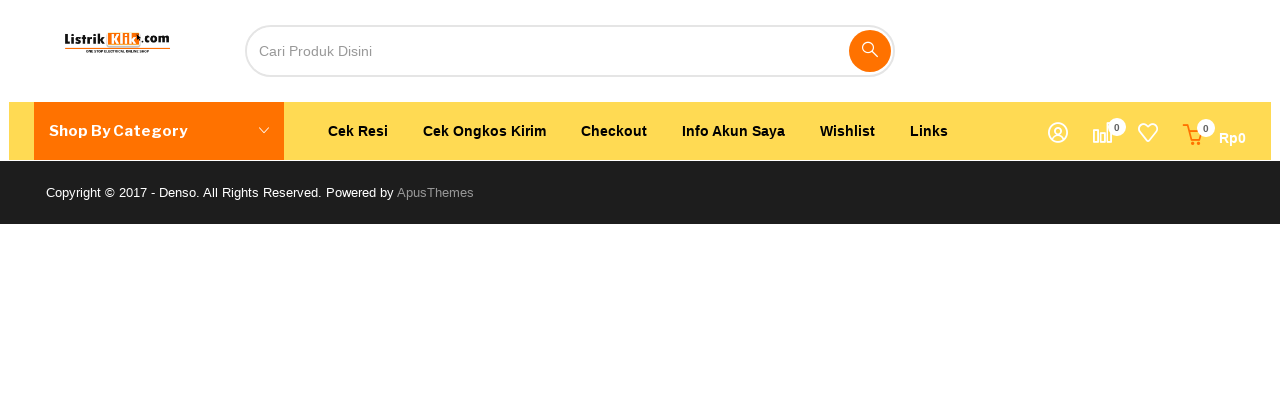

--- FILE ---
content_type: text/html; charset=UTF-8
request_url: https://listrikklik.com/cart-3/
body_size: 23871
content:
<!DOCTYPE html>
<html lang="id" class="no-js">
<head>
	<meta charset="UTF-8">
	<meta name="viewport" content="width=device-width">
	<link rel="profile" href="http://gmpg.org/xfn/11">
	<link rel="pingback" href="https://listrikklik.com/xmlrpc.php">

	
					<script>document.documentElement.className = document.documentElement.className + ' yes-js js_active js'</script>
				<meta name='robots' content='index, follow, max-image-preview:large, max-snippet:-1, max-video-preview:-1' />

	<!-- This site is optimized with the Yoast SEO plugin v22.2 - https://yoast.com/wordpress/plugins/seo/ -->
	<title>Cart - Listrik Klik</title>
	<link rel="canonical" href="https://listrikklik.com/cart-3/" />
	<meta property="og:locale" content="id_ID" />
	<meta property="og:type" content="article" />
	<meta property="og:title" content="Cart - Listrik Klik" />
	<meta property="og:url" content="https://listrikklik.com/cart-3/" />
	<meta property="og:site_name" content="Listrik Klik" />
	<meta name="twitter:card" content="summary_large_image" />
	<script type="application/ld+json" class="yoast-schema-graph">{"@context":"https://schema.org","@graph":[{"@type":"WebPage","@id":"https://listrikklik.com/cart-3/","url":"https://listrikklik.com/cart-3/","name":"Cart - Listrik Klik","isPartOf":{"@id":"https://listrikklik.com/#website"},"datePublished":"2018-09-23T13:01:06+00:00","dateModified":"2018-09-23T13:01:06+00:00","breadcrumb":{"@id":"https://listrikklik.com/cart-3/#breadcrumb"},"inLanguage":"id","potentialAction":[{"@type":"ReadAction","target":["https://listrikklik.com/cart-3/"]}]},{"@type":"BreadcrumbList","@id":"https://listrikklik.com/cart-3/#breadcrumb","itemListElement":[{"@type":"ListItem","position":1,"name":"Beranda","item":"https://listrikklik.com/"},{"@type":"ListItem","position":2,"name":"Cart"}]},{"@type":"WebSite","@id":"https://listrikklik.com/#website","url":"https://listrikklik.com/","name":"Listrik Klik","description":"One Stop Electrical Online Shop","potentialAction":[{"@type":"SearchAction","target":{"@type":"EntryPoint","urlTemplate":"https://listrikklik.com/?s={search_term_string}"},"query-input":"required name=search_term_string"}],"inLanguage":"id"}]}</script>
	<!-- / Yoast SEO plugin. -->


<link rel='dns-prefetch' href='//fonts.googleapis.com' />
<link rel="alternate" type="application/rss+xml" title="Listrik Klik &raquo; Feed" href="https://listrikklik.com/feed/" />
<link rel="alternate" type="application/rss+xml" title="Listrik Klik &raquo; Umpan Komentar" href="https://listrikklik.com/comments/feed/" />
<script type="text/javascript">
/* <![CDATA[ */
window._wpemojiSettings = {"baseUrl":"https:\/\/s.w.org\/images\/core\/emoji\/14.0.0\/72x72\/","ext":".png","svgUrl":"https:\/\/s.w.org\/images\/core\/emoji\/14.0.0\/svg\/","svgExt":".svg","source":{"concatemoji":"https:\/\/listrikklik.com\/wp-includes\/js\/wp-emoji-release.min.js?ver=6.4.7"}};
/*! This file is auto-generated */
!function(i,n){var o,s,e;function c(e){try{var t={supportTests:e,timestamp:(new Date).valueOf()};sessionStorage.setItem(o,JSON.stringify(t))}catch(e){}}function p(e,t,n){e.clearRect(0,0,e.canvas.width,e.canvas.height),e.fillText(t,0,0);var t=new Uint32Array(e.getImageData(0,0,e.canvas.width,e.canvas.height).data),r=(e.clearRect(0,0,e.canvas.width,e.canvas.height),e.fillText(n,0,0),new Uint32Array(e.getImageData(0,0,e.canvas.width,e.canvas.height).data));return t.every(function(e,t){return e===r[t]})}function u(e,t,n){switch(t){case"flag":return n(e,"\ud83c\udff3\ufe0f\u200d\u26a7\ufe0f","\ud83c\udff3\ufe0f\u200b\u26a7\ufe0f")?!1:!n(e,"\ud83c\uddfa\ud83c\uddf3","\ud83c\uddfa\u200b\ud83c\uddf3")&&!n(e,"\ud83c\udff4\udb40\udc67\udb40\udc62\udb40\udc65\udb40\udc6e\udb40\udc67\udb40\udc7f","\ud83c\udff4\u200b\udb40\udc67\u200b\udb40\udc62\u200b\udb40\udc65\u200b\udb40\udc6e\u200b\udb40\udc67\u200b\udb40\udc7f");case"emoji":return!n(e,"\ud83e\udef1\ud83c\udffb\u200d\ud83e\udef2\ud83c\udfff","\ud83e\udef1\ud83c\udffb\u200b\ud83e\udef2\ud83c\udfff")}return!1}function f(e,t,n){var r="undefined"!=typeof WorkerGlobalScope&&self instanceof WorkerGlobalScope?new OffscreenCanvas(300,150):i.createElement("canvas"),a=r.getContext("2d",{willReadFrequently:!0}),o=(a.textBaseline="top",a.font="600 32px Arial",{});return e.forEach(function(e){o[e]=t(a,e,n)}),o}function t(e){var t=i.createElement("script");t.src=e,t.defer=!0,i.head.appendChild(t)}"undefined"!=typeof Promise&&(o="wpEmojiSettingsSupports",s=["flag","emoji"],n.supports={everything:!0,everythingExceptFlag:!0},e=new Promise(function(e){i.addEventListener("DOMContentLoaded",e,{once:!0})}),new Promise(function(t){var n=function(){try{var e=JSON.parse(sessionStorage.getItem(o));if("object"==typeof e&&"number"==typeof e.timestamp&&(new Date).valueOf()<e.timestamp+604800&&"object"==typeof e.supportTests)return e.supportTests}catch(e){}return null}();if(!n){if("undefined"!=typeof Worker&&"undefined"!=typeof OffscreenCanvas&&"undefined"!=typeof URL&&URL.createObjectURL&&"undefined"!=typeof Blob)try{var e="postMessage("+f.toString()+"("+[JSON.stringify(s),u.toString(),p.toString()].join(",")+"));",r=new Blob([e],{type:"text/javascript"}),a=new Worker(URL.createObjectURL(r),{name:"wpTestEmojiSupports"});return void(a.onmessage=function(e){c(n=e.data),a.terminate(),t(n)})}catch(e){}c(n=f(s,u,p))}t(n)}).then(function(e){for(var t in e)n.supports[t]=e[t],n.supports.everything=n.supports.everything&&n.supports[t],"flag"!==t&&(n.supports.everythingExceptFlag=n.supports.everythingExceptFlag&&n.supports[t]);n.supports.everythingExceptFlag=n.supports.everythingExceptFlag&&!n.supports.flag,n.DOMReady=!1,n.readyCallback=function(){n.DOMReady=!0}}).then(function(){return e}).then(function(){var e;n.supports.everything||(n.readyCallback(),(e=n.source||{}).concatemoji?t(e.concatemoji):e.wpemoji&&e.twemoji&&(t(e.twemoji),t(e.wpemoji)))}))}((window,document),window._wpemojiSettings);
/* ]]> */
</script>
<style id='wp-emoji-styles-inline-css' type='text/css'>

	img.wp-smiley, img.emoji {
		display: inline !important;
		border: none !important;
		box-shadow: none !important;
		height: 1em !important;
		width: 1em !important;
		margin: 0 0.07em !important;
		vertical-align: -0.1em !important;
		background: none !important;
		padding: 0 !important;
	}
</style>
<link rel='stylesheet' id='wp-block-library-css' href='https://listrikklik.com/wp-includes/css/dist/block-library/style.min.css?ver=6.4.7' type='text/css' media='all' />
<style id='wp-block-library-theme-inline-css' type='text/css'>
.wp-block-audio figcaption{color:#555;font-size:13px;text-align:center}.is-dark-theme .wp-block-audio figcaption{color:hsla(0,0%,100%,.65)}.wp-block-audio{margin:0 0 1em}.wp-block-code{border:1px solid #ccc;border-radius:4px;font-family:Menlo,Consolas,monaco,monospace;padding:.8em 1em}.wp-block-embed figcaption{color:#555;font-size:13px;text-align:center}.is-dark-theme .wp-block-embed figcaption{color:hsla(0,0%,100%,.65)}.wp-block-embed{margin:0 0 1em}.blocks-gallery-caption{color:#555;font-size:13px;text-align:center}.is-dark-theme .blocks-gallery-caption{color:hsla(0,0%,100%,.65)}.wp-block-image figcaption{color:#555;font-size:13px;text-align:center}.is-dark-theme .wp-block-image figcaption{color:hsla(0,0%,100%,.65)}.wp-block-image{margin:0 0 1em}.wp-block-pullquote{border-bottom:4px solid;border-top:4px solid;color:currentColor;margin-bottom:1.75em}.wp-block-pullquote cite,.wp-block-pullquote footer,.wp-block-pullquote__citation{color:currentColor;font-size:.8125em;font-style:normal;text-transform:uppercase}.wp-block-quote{border-left:.25em solid;margin:0 0 1.75em;padding-left:1em}.wp-block-quote cite,.wp-block-quote footer{color:currentColor;font-size:.8125em;font-style:normal;position:relative}.wp-block-quote.has-text-align-right{border-left:none;border-right:.25em solid;padding-left:0;padding-right:1em}.wp-block-quote.has-text-align-center{border:none;padding-left:0}.wp-block-quote.is-large,.wp-block-quote.is-style-large,.wp-block-quote.is-style-plain{border:none}.wp-block-search .wp-block-search__label{font-weight:700}.wp-block-search__button{border:1px solid #ccc;padding:.375em .625em}:where(.wp-block-group.has-background){padding:1.25em 2.375em}.wp-block-separator.has-css-opacity{opacity:.4}.wp-block-separator{border:none;border-bottom:2px solid;margin-left:auto;margin-right:auto}.wp-block-separator.has-alpha-channel-opacity{opacity:1}.wp-block-separator:not(.is-style-wide):not(.is-style-dots){width:100px}.wp-block-separator.has-background:not(.is-style-dots){border-bottom:none;height:1px}.wp-block-separator.has-background:not(.is-style-wide):not(.is-style-dots){height:2px}.wp-block-table{margin:0 0 1em}.wp-block-table td,.wp-block-table th{word-break:normal}.wp-block-table figcaption{color:#555;font-size:13px;text-align:center}.is-dark-theme .wp-block-table figcaption{color:hsla(0,0%,100%,.65)}.wp-block-video figcaption{color:#555;font-size:13px;text-align:center}.is-dark-theme .wp-block-video figcaption{color:hsla(0,0%,100%,.65)}.wp-block-video{margin:0 0 1em}.wp-block-template-part.has-background{margin-bottom:0;margin-top:0;padding:1.25em 2.375em}
</style>
<link rel='stylesheet' id='jquery-selectBox-css' href='https://listrikklik.com/wp-content/plugins/yith-woocommerce-wishlist/assets/css/jquery.selectBox.css?ver=1.2.0' type='text/css' media='all' />
<link rel='stylesheet' id='yith-wcwl-font-awesome-css' href='https://listrikklik.com/wp-content/plugins/yith-woocommerce-wishlist/assets/css/font-awesome.css?ver=4.7.0' type='text/css' media='all' />
<link rel='stylesheet' id='woocommerce_prettyPhoto_css-css' href='//listrikklik.com/wp-content/plugins/woocommerce/assets/css/prettyPhoto.css?ver=3.1.6' type='text/css' media='all' />
<link rel='stylesheet' id='yith-wcwl-main-css' href='https://listrikklik.com/wp-content/plugins/yith-woocommerce-wishlist/assets/css/style.css?ver=3.31.0' type='text/css' media='all' />
<style id='yith-wcwl-main-inline-css' type='text/css'>
.yith-wcwl-share li a{color: #FFFFFF;}.yith-wcwl-share li a:hover{color: #FFFFFF;}.yith-wcwl-share a.facebook{background: #39599E; background-color: #39599E;}.yith-wcwl-share a.facebook:hover{background: #39599E; background-color: #39599E;}.yith-wcwl-share a.twitter{background: #45AFE2; background-color: #45AFE2;}.yith-wcwl-share a.twitter:hover{background: #39599E; background-color: #39599E;}.yith-wcwl-share a.pinterest{background: #AB2E31; background-color: #AB2E31;}.yith-wcwl-share a.pinterest:hover{background: #39599E; background-color: #39599E;}.yith-wcwl-share a.email{background: #FBB102; background-color: #FBB102;}.yith-wcwl-share a.email:hover{background: #39599E; background-color: #39599E;}.yith-wcwl-share a.whatsapp{background: #00A901; background-color: #00A901;}.yith-wcwl-share a.whatsapp:hover{background: #39599E; background-color: #39599E;}
</style>
<style id='classic-theme-styles-inline-css' type='text/css'>
/*! This file is auto-generated */
.wp-block-button__link{color:#fff;background-color:#32373c;border-radius:9999px;box-shadow:none;text-decoration:none;padding:calc(.667em + 2px) calc(1.333em + 2px);font-size:1.125em}.wp-block-file__button{background:#32373c;color:#fff;text-decoration:none}
</style>
<style id='global-styles-inline-css' type='text/css'>
body{--wp--preset--color--black: #000000;--wp--preset--color--cyan-bluish-gray: #abb8c3;--wp--preset--color--white: #ffffff;--wp--preset--color--pale-pink: #f78da7;--wp--preset--color--vivid-red: #cf2e2e;--wp--preset--color--luminous-vivid-orange: #ff6900;--wp--preset--color--luminous-vivid-amber: #fcb900;--wp--preset--color--light-green-cyan: #7bdcb5;--wp--preset--color--vivid-green-cyan: #00d084;--wp--preset--color--pale-cyan-blue: #8ed1fc;--wp--preset--color--vivid-cyan-blue: #0693e3;--wp--preset--color--vivid-purple: #9b51e0;--wp--preset--gradient--vivid-cyan-blue-to-vivid-purple: linear-gradient(135deg,rgba(6,147,227,1) 0%,rgb(155,81,224) 100%);--wp--preset--gradient--light-green-cyan-to-vivid-green-cyan: linear-gradient(135deg,rgb(122,220,180) 0%,rgb(0,208,130) 100%);--wp--preset--gradient--luminous-vivid-amber-to-luminous-vivid-orange: linear-gradient(135deg,rgba(252,185,0,1) 0%,rgba(255,105,0,1) 100%);--wp--preset--gradient--luminous-vivid-orange-to-vivid-red: linear-gradient(135deg,rgba(255,105,0,1) 0%,rgb(207,46,46) 100%);--wp--preset--gradient--very-light-gray-to-cyan-bluish-gray: linear-gradient(135deg,rgb(238,238,238) 0%,rgb(169,184,195) 100%);--wp--preset--gradient--cool-to-warm-spectrum: linear-gradient(135deg,rgb(74,234,220) 0%,rgb(151,120,209) 20%,rgb(207,42,186) 40%,rgb(238,44,130) 60%,rgb(251,105,98) 80%,rgb(254,248,76) 100%);--wp--preset--gradient--blush-light-purple: linear-gradient(135deg,rgb(255,206,236) 0%,rgb(152,150,240) 100%);--wp--preset--gradient--blush-bordeaux: linear-gradient(135deg,rgb(254,205,165) 0%,rgb(254,45,45) 50%,rgb(107,0,62) 100%);--wp--preset--gradient--luminous-dusk: linear-gradient(135deg,rgb(255,203,112) 0%,rgb(199,81,192) 50%,rgb(65,88,208) 100%);--wp--preset--gradient--pale-ocean: linear-gradient(135deg,rgb(255,245,203) 0%,rgb(182,227,212) 50%,rgb(51,167,181) 100%);--wp--preset--gradient--electric-grass: linear-gradient(135deg,rgb(202,248,128) 0%,rgb(113,206,126) 100%);--wp--preset--gradient--midnight: linear-gradient(135deg,rgb(2,3,129) 0%,rgb(40,116,252) 100%);--wp--preset--font-size--small: 13px;--wp--preset--font-size--medium: 20px;--wp--preset--font-size--large: 36px;--wp--preset--font-size--x-large: 42px;--wp--preset--spacing--20: 0.44rem;--wp--preset--spacing--30: 0.67rem;--wp--preset--spacing--40: 1rem;--wp--preset--spacing--50: 1.5rem;--wp--preset--spacing--60: 2.25rem;--wp--preset--spacing--70: 3.38rem;--wp--preset--spacing--80: 5.06rem;--wp--preset--shadow--natural: 6px 6px 9px rgba(0, 0, 0, 0.2);--wp--preset--shadow--deep: 12px 12px 50px rgba(0, 0, 0, 0.4);--wp--preset--shadow--sharp: 6px 6px 0px rgba(0, 0, 0, 0.2);--wp--preset--shadow--outlined: 6px 6px 0px -3px rgba(255, 255, 255, 1), 6px 6px rgba(0, 0, 0, 1);--wp--preset--shadow--crisp: 6px 6px 0px rgba(0, 0, 0, 1);}:where(.is-layout-flex){gap: 0.5em;}:where(.is-layout-grid){gap: 0.5em;}body .is-layout-flow > .alignleft{float: left;margin-inline-start: 0;margin-inline-end: 2em;}body .is-layout-flow > .alignright{float: right;margin-inline-start: 2em;margin-inline-end: 0;}body .is-layout-flow > .aligncenter{margin-left: auto !important;margin-right: auto !important;}body .is-layout-constrained > .alignleft{float: left;margin-inline-start: 0;margin-inline-end: 2em;}body .is-layout-constrained > .alignright{float: right;margin-inline-start: 2em;margin-inline-end: 0;}body .is-layout-constrained > .aligncenter{margin-left: auto !important;margin-right: auto !important;}body .is-layout-constrained > :where(:not(.alignleft):not(.alignright):not(.alignfull)){max-width: var(--wp--style--global--content-size);margin-left: auto !important;margin-right: auto !important;}body .is-layout-constrained > .alignwide{max-width: var(--wp--style--global--wide-size);}body .is-layout-flex{display: flex;}body .is-layout-flex{flex-wrap: wrap;align-items: center;}body .is-layout-flex > *{margin: 0;}body .is-layout-grid{display: grid;}body .is-layout-grid > *{margin: 0;}:where(.wp-block-columns.is-layout-flex){gap: 2em;}:where(.wp-block-columns.is-layout-grid){gap: 2em;}:where(.wp-block-post-template.is-layout-flex){gap: 1.25em;}:where(.wp-block-post-template.is-layout-grid){gap: 1.25em;}.has-black-color{color: var(--wp--preset--color--black) !important;}.has-cyan-bluish-gray-color{color: var(--wp--preset--color--cyan-bluish-gray) !important;}.has-white-color{color: var(--wp--preset--color--white) !important;}.has-pale-pink-color{color: var(--wp--preset--color--pale-pink) !important;}.has-vivid-red-color{color: var(--wp--preset--color--vivid-red) !important;}.has-luminous-vivid-orange-color{color: var(--wp--preset--color--luminous-vivid-orange) !important;}.has-luminous-vivid-amber-color{color: var(--wp--preset--color--luminous-vivid-amber) !important;}.has-light-green-cyan-color{color: var(--wp--preset--color--light-green-cyan) !important;}.has-vivid-green-cyan-color{color: var(--wp--preset--color--vivid-green-cyan) !important;}.has-pale-cyan-blue-color{color: var(--wp--preset--color--pale-cyan-blue) !important;}.has-vivid-cyan-blue-color{color: var(--wp--preset--color--vivid-cyan-blue) !important;}.has-vivid-purple-color{color: var(--wp--preset--color--vivid-purple) !important;}.has-black-background-color{background-color: var(--wp--preset--color--black) !important;}.has-cyan-bluish-gray-background-color{background-color: var(--wp--preset--color--cyan-bluish-gray) !important;}.has-white-background-color{background-color: var(--wp--preset--color--white) !important;}.has-pale-pink-background-color{background-color: var(--wp--preset--color--pale-pink) !important;}.has-vivid-red-background-color{background-color: var(--wp--preset--color--vivid-red) !important;}.has-luminous-vivid-orange-background-color{background-color: var(--wp--preset--color--luminous-vivid-orange) !important;}.has-luminous-vivid-amber-background-color{background-color: var(--wp--preset--color--luminous-vivid-amber) !important;}.has-light-green-cyan-background-color{background-color: var(--wp--preset--color--light-green-cyan) !important;}.has-vivid-green-cyan-background-color{background-color: var(--wp--preset--color--vivid-green-cyan) !important;}.has-pale-cyan-blue-background-color{background-color: var(--wp--preset--color--pale-cyan-blue) !important;}.has-vivid-cyan-blue-background-color{background-color: var(--wp--preset--color--vivid-cyan-blue) !important;}.has-vivid-purple-background-color{background-color: var(--wp--preset--color--vivid-purple) !important;}.has-black-border-color{border-color: var(--wp--preset--color--black) !important;}.has-cyan-bluish-gray-border-color{border-color: var(--wp--preset--color--cyan-bluish-gray) !important;}.has-white-border-color{border-color: var(--wp--preset--color--white) !important;}.has-pale-pink-border-color{border-color: var(--wp--preset--color--pale-pink) !important;}.has-vivid-red-border-color{border-color: var(--wp--preset--color--vivid-red) !important;}.has-luminous-vivid-orange-border-color{border-color: var(--wp--preset--color--luminous-vivid-orange) !important;}.has-luminous-vivid-amber-border-color{border-color: var(--wp--preset--color--luminous-vivid-amber) !important;}.has-light-green-cyan-border-color{border-color: var(--wp--preset--color--light-green-cyan) !important;}.has-vivid-green-cyan-border-color{border-color: var(--wp--preset--color--vivid-green-cyan) !important;}.has-pale-cyan-blue-border-color{border-color: var(--wp--preset--color--pale-cyan-blue) !important;}.has-vivid-cyan-blue-border-color{border-color: var(--wp--preset--color--vivid-cyan-blue) !important;}.has-vivid-purple-border-color{border-color: var(--wp--preset--color--vivid-purple) !important;}.has-vivid-cyan-blue-to-vivid-purple-gradient-background{background: var(--wp--preset--gradient--vivid-cyan-blue-to-vivid-purple) !important;}.has-light-green-cyan-to-vivid-green-cyan-gradient-background{background: var(--wp--preset--gradient--light-green-cyan-to-vivid-green-cyan) !important;}.has-luminous-vivid-amber-to-luminous-vivid-orange-gradient-background{background: var(--wp--preset--gradient--luminous-vivid-amber-to-luminous-vivid-orange) !important;}.has-luminous-vivid-orange-to-vivid-red-gradient-background{background: var(--wp--preset--gradient--luminous-vivid-orange-to-vivid-red) !important;}.has-very-light-gray-to-cyan-bluish-gray-gradient-background{background: var(--wp--preset--gradient--very-light-gray-to-cyan-bluish-gray) !important;}.has-cool-to-warm-spectrum-gradient-background{background: var(--wp--preset--gradient--cool-to-warm-spectrum) !important;}.has-blush-light-purple-gradient-background{background: var(--wp--preset--gradient--blush-light-purple) !important;}.has-blush-bordeaux-gradient-background{background: var(--wp--preset--gradient--blush-bordeaux) !important;}.has-luminous-dusk-gradient-background{background: var(--wp--preset--gradient--luminous-dusk) !important;}.has-pale-ocean-gradient-background{background: var(--wp--preset--gradient--pale-ocean) !important;}.has-electric-grass-gradient-background{background: var(--wp--preset--gradient--electric-grass) !important;}.has-midnight-gradient-background{background: var(--wp--preset--gradient--midnight) !important;}.has-small-font-size{font-size: var(--wp--preset--font-size--small) !important;}.has-medium-font-size{font-size: var(--wp--preset--font-size--medium) !important;}.has-large-font-size{font-size: var(--wp--preset--font-size--large) !important;}.has-x-large-font-size{font-size: var(--wp--preset--font-size--x-large) !important;}
.wp-block-navigation a:where(:not(.wp-element-button)){color: inherit;}
:where(.wp-block-post-template.is-layout-flex){gap: 1.25em;}:where(.wp-block-post-template.is-layout-grid){gap: 1.25em;}
:where(.wp-block-columns.is-layout-flex){gap: 2em;}:where(.wp-block-columns.is-layout-grid){gap: 2em;}
.wp-block-pullquote{font-size: 1.5em;line-height: 1.6;}
</style>
<link rel='stylesheet' id='contact-form-7-css' href='https://listrikklik.com/wp-content/plugins/contact-form-7/includes/css/styles.css?ver=5.9.2' type='text/css' media='all' />
<link rel='stylesheet' id='user-registration-general-css' href='https://listrikklik.com/wp-content/plugins/user-registration-disabled/assets/css/user-registration.css?ver=4.1.5' type='text/css' media='all' />
<link rel='stylesheet' id='woocommerce-layout-css' href='https://listrikklik.com/wp-content/plugins/woocommerce/assets/css/woocommerce-layout.css?ver=8.6.3' type='text/css' media='all' />
<link rel='stylesheet' id='woocommerce-smallscreen-css' href='https://listrikklik.com/wp-content/plugins/woocommerce/assets/css/woocommerce-smallscreen.css?ver=8.6.3' type='text/css' media='only screen and (max-width: 768px)' />
<link rel='stylesheet' id='woocommerce-general-css' href='https://listrikklik.com/wp-content/plugins/woocommerce/assets/css/woocommerce.css?ver=8.6.3' type='text/css' media='all' />
<style id='woocommerce-inline-inline-css' type='text/css'>
.woocommerce form .form-row .required { visibility: visible; }
</style>
<link rel='stylesheet' id='jquery-colorbox-css' href='https://listrikklik.com/wp-content/plugins/yith-woocommerce-compare/assets/css/colorbox.css?ver=1.4.21' type='text/css' media='all' />
<link rel='stylesheet' id='denso-theme-fonts-css' href='https://fonts.googleapis.com/css?family=Libre+Franklin:200:400,700&#038;subset=latin%2Clatin-ext' type='text/css' media='all' />
<link rel='stylesheet' id='denso-woocommerce-css' href='https://listrikklik.com/wp-content/themes/denso/css/woocommerce.css?ver=2.23' type='text/css' media='all' />
<link rel='stylesheet' id='bootstrap-css' href='https://listrikklik.com/wp-content/themes/denso/css/bootstrap.css?ver=3.2.0' type='text/css' media='all' />
<link rel='stylesheet' id='denso-template-css' href='https://listrikklik.com/wp-content/themes/denso/css/template.css?ver=3.2' type='text/css' media='all' />
<link rel='stylesheet' id='denso-style-css' href='https://listrikklik.com/wp-content/themes/denso/style.css?ver=3.2' type='text/css' media='all' />
<link rel='stylesheet' id='font-monia-css' href='https://listrikklik.com/wp-content/themes/denso/css/font-monia.css?ver=1.8.0' type='text/css' media='all' />
<link rel='stylesheet' id='animate-css' href='https://listrikklik.com/wp-content/themes/denso/css/animate.css?ver=3.5.0' type='text/css' media='all' />
<link rel='stylesheet' id='perfect-scrollbar-css' href='https://listrikklik.com/wp-content/themes/denso/css/perfect-scrollbar.css?ver=2.3.2' type='text/css' media='all' />
<link rel='stylesheet' id='slick-css' href='https://listrikklik.com/wp-content/themes/denso/css/slick.css?ver=1.6.0' type='text/css' media='all' />
<link rel='stylesheet' id='magnific-popup-css' href='https://listrikklik.com/wp-content/themes/denso/js/magnific/magnific-popup.css?ver=1.1.0' type='text/css' media='all' />
<link rel='stylesheet' id='montserrat-css' href='//fonts.googleapis.com/css?family=Montserrat%3A100%2C100italic%2C200%2C200italic%2C300%2C300italic%2Cregular%2Citalic%2C500%2C500italic%2C600%2C600italic%2C700%2C700italic%2C800%2C800italic%2C900%2C900italic&#038;subset=cyrillic%2Ccyrillic-ext%2Clatin%2Clatin-ext%2Cvietnamese&#038;ver=2.9.6' type='text/css' media='all' />
<link rel='stylesheet' id='kc-general-css' href='https://listrikklik.com/wp-content/plugins/kingcomposer/assets/frontend/css/kingcomposer.min.css?ver=2.9.6' type='text/css' media='all' />
<link rel='stylesheet' id='kc-animate-css' href='https://listrikklik.com/wp-content/plugins/kingcomposer/assets/css/animate.css?ver=2.9.6' type='text/css' media='all' />
<link rel='stylesheet' id='kc-icon-1-css' href='https://listrikklik.com/wp-content/themes/denso/css/font-monia.css?ver=2.9.6' type='text/css' media='all' />
<link rel='stylesheet' id='kc-icon-2-css' href='https://listrikklik.com/wp-content/plugins/kingcomposer/assets/css/icons.css?ver=2.9.6' type='text/css' media='all' />
<link rel='stylesheet' id='font-awesome-css' href='https://listrikklik.com/wp-content/plugins/elementor/assets/lib/font-awesome/css/font-awesome.min.css?ver=4.7.0' type='text/css' media='all' />
<style id='font-awesome-inline-css' type='text/css'>
[data-font="FontAwesome"]:before {font-family: 'FontAwesome' !important;content: attr(data-icon) !important;speak: none !important;font-weight: normal !important;font-variant: normal !important;text-transform: none !important;line-height: 1 !important;font-style: normal !important;-webkit-font-smoothing: antialiased !important;-moz-osx-font-smoothing: grayscale !important;}
</style>
<script type="text/template" id="tmpl-variation-template">
	<div class="woocommerce-variation-description">{{{ data.variation.variation_description }}}</div>
	<div class="woocommerce-variation-price">{{{ data.variation.price_html }}}</div>
	<div class="woocommerce-variation-availability">{{{ data.variation.availability_html }}}</div>
</script>
<script type="text/template" id="tmpl-unavailable-variation-template">
	<p>Maaf, produk ini tidak tersedia. Mohon pilih kombinasi yang berbeda.</p>
</script>
<script type="text/javascript" src="https://listrikklik.com/wp-includes/js/jquery/jquery.min.js?ver=3.7.1" id="jquery-core-js"></script>
<script type="text/javascript" src="https://listrikklik.com/wp-includes/js/jquery/jquery-migrate.min.js?ver=3.4.1" id="jquery-migrate-js"></script>
<script type="text/javascript" src="https://listrikklik.com/wp-content/plugins/woocommerce/assets/js/jquery-blockui/jquery.blockUI.min.js?ver=2.7.0-wc.8.6.3" id="jquery-blockui-js" defer="defer" data-wp-strategy="defer"></script>
<script type="text/javascript" id="wc-add-to-cart-js-extra">
/* <![CDATA[ */
var wc_add_to_cart_params = {"ajax_url":"\/wp-admin\/admin-ajax.php","wc_ajax_url":"\/?wc-ajax=%%endpoint%%","i18n_view_cart":"Lihat keranjang","cart_url":"https:\/\/listrikklik.com\/cart-2\/","is_cart":"","cart_redirect_after_add":"no"};
/* ]]> */
</script>
<script type="text/javascript" src="https://listrikklik.com/wp-content/plugins/woocommerce/assets/js/frontend/add-to-cart.min.js?ver=8.6.3" id="wc-add-to-cart-js" defer="defer" data-wp-strategy="defer"></script>
<script type="text/javascript" src="https://listrikklik.com/wp-content/plugins/woocommerce/assets/js/js-cookie/js.cookie.min.js?ver=2.1.4-wc.8.6.3" id="js-cookie-js" defer="defer" data-wp-strategy="defer"></script>
<script type="text/javascript" id="woocommerce-js-extra">
/* <![CDATA[ */
var woocommerce_params = {"ajax_url":"\/wp-admin\/admin-ajax.php","wc_ajax_url":"\/?wc-ajax=%%endpoint%%"};
/* ]]> */
</script>
<script type="text/javascript" src="https://listrikklik.com/wp-content/plugins/woocommerce/assets/js/frontend/woocommerce.min.js?ver=8.6.3" id="woocommerce-js" defer="defer" data-wp-strategy="defer"></script>
<script type="text/javascript" src="https://listrikklik.com/wp-includes/js/underscore.min.js?ver=1.13.4" id="underscore-js"></script>
<script type="text/javascript" id="wp-util-js-extra">
/* <![CDATA[ */
var _wpUtilSettings = {"ajax":{"url":"\/wp-admin\/admin-ajax.php"}};
/* ]]> */
</script>
<script type="text/javascript" src="https://listrikklik.com/wp-includes/js/wp-util.min.js?ver=6.4.7" id="wp-util-js"></script>
<script type="text/javascript" id="wc-add-to-cart-variation-js-extra">
/* <![CDATA[ */
var wc_add_to_cart_variation_params = {"wc_ajax_url":"\/?wc-ajax=%%endpoint%%","i18n_no_matching_variations_text":"Maaf, tidak ada produk yang cocok dengan pilihan Anda. Silakan pilih kombinasi yang berbeda.","i18n_make_a_selection_text":"Silakan pilih beberapa pilihan produk sebelum menambahkan produk ini ke keranjang Anda.","i18n_unavailable_text":"Maaf, produk ini tidak tersedia. Mohon pilih kombinasi yang berbeda."};
/* ]]> */
</script>
<script type="text/javascript" src="https://listrikklik.com/wp-content/plugins/woocommerce/assets/js/frontend/add-to-cart-variation.min.js?ver=8.6.3" id="wc-add-to-cart-variation-js" defer="defer" data-wp-strategy="defer"></script>
<link rel="https://api.w.org/" href="https://listrikklik.com/wp-json/" /><link rel="alternate" type="application/json" href="https://listrikklik.com/wp-json/wp/v2/pages/2149" /><link rel="EditURI" type="application/rsd+xml" title="RSD" href="https://listrikklik.com/xmlrpc.php?rsd" />
<meta name="generator" content="WordPress 6.4.7" />
<meta name="generator" content="WooCommerce 8.6.3" />
<link rel='shortlink' href='https://listrikklik.com/?p=2149' />
<link rel="alternate" type="application/json+oembed" href="https://listrikklik.com/wp-json/oembed/1.0/embed?url=https%3A%2F%2Flistrikklik.com%2Fcart-3%2F" />
<link rel="alternate" type="text/xml+oembed" href="https://listrikklik.com/wp-json/oembed/1.0/embed?url=https%3A%2F%2Flistrikklik.com%2Fcart-3%2F&#038;format=xml" />
<script type="text/javascript">var kc_script_data={ajax_url:"https://listrikklik.com/wp-admin/admin-ajax.php"}</script><link rel="stylesheet" href="https://listrikklik.com/wp-content/themes/denso/css/compare.css"/>	<noscript><style>.woocommerce-product-gallery{ opacity: 1 !important; }</style></noscript>
	<meta name="generator" content="Elementor 3.20.1; features: e_optimized_assets_loading, additional_custom_breakpoints, block_editor_assets_optimize, e_image_loading_optimization; settings: css_print_method-external, google_font-enabled, font_display-auto">
<style type="text/css">.recentcomments a{display:inline !important;padding:0 !important;margin:0 !important;}</style><style type="text/css" id="custom-background-css">
body.custom-background { background-color: #fff; }
</style>
	<link rel="icon" href="https://listrikklik.com/wp-content/uploads/2019/04/cropped-favicon-32x32.png" sizes="32x32" />
<link rel="icon" href="https://listrikklik.com/wp-content/uploads/2019/04/cropped-favicon-192x192.png" sizes="192x192" />
<link rel="apple-touch-icon" href="https://listrikklik.com/wp-content/uploads/2019/04/cropped-favicon-180x180.png" />
<meta name="msapplication-TileImage" content="https://listrikklik.com/wp-content/uploads/2019/04/cropped-favicon-270x270.png" />
<!-- ******************************************************************** --><!-- * Theme Options Styles ********************************************* --><!-- ******************************************************************** --><style>/* check main color *//* seting background main */.widget-products.widget-products-special.style2 .carousel-control:hover,.store-aurhor-inner .btn-mess:hover,.store-info .denso-favourite-vendor.added,.information .cart .btn, .information .cart .button,.accessoriesproducts .add-all-items-to-cart,.btn-theme.btn-outline:hover,.btn-theme.btn-outline:active,.widget-newletter.style2 [type="submit"]::before,.header-v3 .apus-search-form .select-category .dropdown_product_cat,.header-v3 .view-popup-compare span, .header-v3 .cart-icon .count,.header-v3 .apus-search-form .select-category,.slick-carousel.slick-small .slick-arrow:hover, .slick-carousel.slick-small .slick-arrow:active,.widget-category-info.layout2 .header-icon,.quickview-container .btn,.special-progress .progress .progress-bar,#back-to-top,.product-block .groups-button .add-cart .btn:active, .product-block .groups-button .add-cart .button:active, .product-block .groups-button .add-cart .btn:hover, .product-block .groups-button .add-cart .button:hover,.widget-features-box .feature-box:hover .fbox-icon,.slick-carousel .slick-dots li.slick-active button,.apus-search-form .input-group .input-group-btn .btn,.widget.widget_apus_vertical_menu > .widget-title,.bg-theme,.btn-theme{background: #ff7200 !important;}.widget-products.widget-products-special .widget-title-wrapper .widget-title,{background: #ff7200 ;}/* setting color*/.post-grid .meta a:hover, .post-grid .meta a:active,.widget-category-info.layout3 .category-info-list li.view-more a:hover,.store-aurhor-inner .btn-mess,.layout-blog .post-grid .entry-title a:hover, .layout-blog .post-grid .entry-title a:active,.widget-social .social > li a:hover i,.widget-features-box .feature-box .fbox-icon,.widget-products.widget-products-special.style2 .widget-title,.widget-social.style1 .widget-title,.widget-newletter.style2 .widget-title,.widget.carousel-list .post-author a,.widget-category-info.layout3 .category-info-list a:hover, .widget-category-info.layout3 .category-info-list a:active,.widget-products.widget-products-special.style2 .carousel-control:hover, .widget-products.widget-products-special.style2 .carousel-control:active,.widget-products.widget-products-special.style2 .carousel-control,.header-v3 .header-setting a:hover, .header-v3 .header-setting:active,.cart-icon:hover i,.cart-icon:hover .total-price .amount,.header-v3 .contact-header .media-left i,.post-grid .entry-title a:hover,.widget-features-box.style1 .feature-box .ourservice-heading,.slick-carousel.slick-small .slick-arrow,.widget-features-box.style1 .feature-box .fbox-icon i,.header-v2 .widget.widget_apus_vertical_menu > .widget-title,.groups-button .add-cart .added_to_cart:hover,.product-block:hover .groups-button .yith-wcwl-add-to-wishlist i, .product-block:hover .groups-button .yith-wcwl-add-to-wishlist em, .product-block:hover .groups-button .yith-compare i, .product-block:hover .groups-button .yith-compare em,.product-block:hover .groups-button .add-cart .btn, .product-block:hover .groups-button .add-cart .button,.contact-header .media-left i,.header-bottom .cart-icon i,.widget-features-box .feature-box:hover .ourservice-heading,.widget-category-info.layout1 h3 a,.style_border .feature-box i,a:hover,a:active,.name a:hover,.widget-category-info.layout1 .sub-categories a:hover,.widget-category-info.layout1 .sub-categories ul li.view-more a:hover{color: #ff7200;}.text-theme,.btn-theme.btn-outline,.apus-vertical-menu a:hover, .apus-vertical-menu a:active, .apus-vertical-menu a:focus{color: #ff7200 !important;}/* setting border color*/.btn-theme:hover, .btn-theme:focus, .btn-theme:active, .btn-theme.active, .open > .btn-theme.dropdown-toggle,.btn-theme.btn-outline,.widget-social.style1 .social > li a:hover,.widget-features-box .feature-box .fbox-icon,.widget-newletter.style2 .form-control,.widget-newletter.style2 [type="submit"],.widget-products.widget-products-special.style2 .carousel-control,.widget-products.widget-products-special.style2 .carousel-control:hover, .widget-products.widget-products-special.style2 .carousel-control:active,.header-v3 .apus-search-form,.header-v3 .contact-header .media-left i,.widget-testimonials .image-wrapper,.widget-category-info.layout2 .header-info,.slick-carousel.slick-small .slick-arrow,ul.nav.style2 > li.active,.widget-features-box.style1 .feature-box .fbox-icon,.quickview-container .btn,.groups-button .add-cart .added_to_cart:hover,.slick-carousel .slick-arrow:hover, .slick-carousel .slick-arrow:active,.product-block:hover .groups-button .add-cart .btn, .product-block:hover .groups-button .add-cart .button,.widget-features-box .feature-box:hover .fbox-icon,.style_border .feature-box .fbox-icon,ul.nav.style1 > li.active,.slick-carousel .slick-dots li.slick-active,.header-v1 .apus-vertical-menu,.btn-theme,.border-theme{border-color: #ff7200;}.store-aurhor-inner .btn-mess,.store-info .denso-favourite-vendor.added,.accessoriesproducts .add-all-items-to-cart,.btn-theme.btn-outline:hover,.btn-theme.btn-outline:active,.btn-theme.btn-outline{border-color: #ff7200 !important;}.btn-theme.btn-outline:hover,.btn-theme.btn-outline:active{color:#fff !important;}.apus-page-loading #loader, .apus-page-loading #loader::before, .apus-page-loading #loader::after {border-color: #ff7200 transparent transparent;}.woocommerce #respond input#submit:hover, .woocommerce #respond input#submit:active, .woocommerce a.button:hover, .woocommerce a.button:active, .woocommerce button.button:hover, .woocommerce button.button:active, .woocommerce input.button:hover, .woocommerce input.button:active, .btn-inverse.btn-primary:hover {background: #ff7200 !important;border-color: #ff7200 !important;}.header-v5 .apus-search-form .input-group .input-group-btn .btn:hover,.header-v3 .apus-search-form .input-group .input-group-btn .btn:hover,.information .cart .btn:hover,.information .cart .btn:active, .information .cart .button:hover,.information .cart .button:active,.btn-theme:hover,.btn-theme:active{background: #ff7200 !important;}.btn-theme:hover,.btn-theme:active{border-color: #ff7200 !important;}/* Typo *//* seting background main */body, p{font-family: Verdana, Geneva, sans-serif;color: #0a0a0a;}/* seting background main */.widget-title{color: #0a0a0a;}/* H1 *//* seting background main */h1{color: #0a0a0a;}/* H2 *//* seting background main */h2{color: #0a0a0a;}/* H3 *//* seting background main */h3,.widgettitle, .widget-title{color: #000000;}/* H4 *//* seting background main */h4{color: #0a0a0a;}/* H5 *//* seting background main */h5{color: #0a0a0a;}/* H6 *//* seting background main */h6{color: #0a0a0a;}/* Custom CSS */body.kc-css-system .kc-css-773322 {background = #ffda53}body.kc-elm .kc-css-268855 .kc_row {width : 250px;}.top-cart .dropdown-menu {width : 370px;padding-right : 2px;padding-left : 120px;}.top-cart p.total, .top-cart p.buttons{padding : 0;}.product-category-header{background-size : cover;}.breadcrumbs-page{background-image : #fde561 !important;}</style>		<style type="text/css" id="wp-custom-css">
			.custom-registration-wrapper {
  max-width: 520px;
  margin: 40px auto;
  background-color: #fff;
  padding: 30px;
  border-radius: 16px;
  box-shadow: 0 0 25px rgba(0, 0, 0, 0.08);
  border-top: 5px solid #f7941d;
}

.logo-container {
  text-align: center;
  margin-bottom: 20px;
}

.logo-container img {
  max-height: 60px;
}

.user-registration-form input,
.user-registration-form select {
  border-radius: 8px;
  border: 1px solid #ddd;
  padding: 12px;
  margin-bottom: 15px;
}

.user-registration-form label {
  font-weight: 600;
  margin-bottom: 5px;
  display: block;
  color: #333;
}

.user-registration-form button {
  background-color: #f7941d;
  color: white;
  border: none;
  padding: 14px 20px;
  border-radius: 8px;
  font-weight: bold;
  cursor: pointer;
  transition: background 0.3s ease;
}

.user-registration-form button:hover {
  background-color: #e98300;
}

body.page-id-5882 footer {
  display: none !important;
}


body.page-id-5934 {
  background: linear-gradient(to top, #ffffff 80%, #ff7e00 20%) !important;
}

body.page-id-5934 header,
body.page-id-5934 footer {
  display: none !important;
}



.login-register-link {
  text-align: center;
  margin-top: 20px;
  font-size: 14px;
}

.login-register-link a {
  color: #f7941d;
  font-weight: 600;
  text-decoration: none;
  transition: color 0.3s ease;
}

.login-register-link a:hover {
  color: #e98300; /* sedikit lebih gelap saat hover */
}


.page-id-5934 .page-header,
.page-id-5934 .page-title-wrapper {
  background-color: #f7941d !important;
  color: #fff !important;
}

.page-id-5934 .page-title {
  color: #fff !important;
}

.full-width-custom {
    width: 100vw;
    margin-left: calc(-50vw + 50%);
    margin-right: calc(-50vw + 50%);
}

body:not(.home) #apus-breadscrumb {
  display: none !important;
}

.custom-breadcrumb {
  width: 100vw; /* full viewport width */
  position: relative;
  left: 50%;
  right: 50%;
  margin-left: -50vw;
  margin-right: -50vw;

  background-image: url('https://listrikklik.com/wp-content/uploads/2025/05/photo-1530982011887-3cc11cc85693-scaled.jpeg'); /* Ganti sesuai gambar */
  background-size: cover;
  background-position: center center;
  height: 120px;

  display: flex;
  justify-content: center; /* tengah horizontal */
  align-items: center;     /* tengah vertikal */

  font-family: Arial, sans-serif;
  font-size: 24px;
  font-weight: bold;       /* tulisan bold */
  color: white;
  text-shadow: 1px 1px 5px rgba(0,0,0,0.7);
}

/* Ubah tampilan tombol upload di Forminator */
.forminator-button.forminator-button-upload {
  background-color: #FFA500 !important; /* Warna oranye */
  color: #ffffff !important;            /* Teks putih */
  border: none !important;
  padding: 10px 20px !important;
  border-radius: 5px;
  font-weight: 600;
  cursor: pointer;
  transition: background-color 0.3s ease;
}

.forminator-button.forminator-button-upload:hover {
  background-color: #e59400 !important; /* Oranye tua saat hover */
}

/* Buat tombol "Kirim Bukti Pembelian" punya jarak dan di tengah */
button.forminator-button.forminator-button-submit {
  margin-top: 30px !important;   /* Jarak atas */
  margin-left: auto !important;
  margin-right: auto !important;
  display: block !important;     /* Supaya bisa di-center */
  background-color: #FFA500 !important; /* Oranye */
  color: #fff !important;        /* Teks putih */
  padding: 12px 24px;
  border: none;
  border-radius: 6px;
  font-size: 16px;
  font-weight: bold;
  cursor: pointer;
  transition: background-color 0.3s ease;
}

button.forminator-button.forminator-button-submit:hover {
  background-color: #e59400 !important; /* Oranye lebih gelap saat hover */
}

/* Container Form - Border dan Shadow */
#forminator-module-6053 .forminator-ui {
  border: 2px solid #f57c00;
  border-radius: 10px;
  padding: 30px;
  background: #fff;
  box-shadow: 0 0 15px rgba(0,0,0,0.05);
}

/* Tombol Submit */
#forminator-module-6053 .forminator-button {
  background-color: #f57c00 !important;
  border-radius: 6px;
  color: #fff !important;
  font-weight: bold;
}

#forminator-module-6053 .forminator-button:hover {
  background-color: #e65100 !important;
}

/* Field Focus Border */
#forminator-module-6053 .forminator-input:focus,
#forminator-module-6053 .forminator-textarea:focus {
  border-color: #f57c00 !important;
  box-shadow: 0 0 0 1px #f57c00 !important;
}

/* Label Aktif */
#forminator-module-6053 .forminator-label.forminator-is_active {
  color: #f57c00 !important;
}

.form-login-notice {
  background-color: #fff8e1;
  border: 1px solid #ffb300;
  padding: 16px;
  margin-bottom: 20px;
  border-radius: 8px;
  text-align: center;
}

.login-button {
  background: #f57c00;
  color: #fff;
  padding: 10px 22px;
  border-radius: 5px;
  text-decoration: none;
  font-weight: bold;
}

.login-button:hover {
  background: #e65100;
}

/* === Tampilan Form Order Perusahaan (ID 6053) === */
body .forminator-custom-form[data-form-id="6053"] {
  background: #ffffff;
  border-top: 8px solid #f57c00; /* Aksen oranye atas */
  padding: 40px;
  border-radius: 12px;
  box-shadow: 0 6px 18px rgba(0, 0, 0, 0.08);
  margin: 60px auto;
  max-width: 820px;
}

/* Label dan judul form */
body .forminator-custom-form[data-form-id="6053"] h3,
body .forminator-custom-form[data-form-id="6053"] .forminator-label {
  color: #f57c00;
}

/* Tombol Submit */
body .forminator-custom-form[data-form-id="6053"] .forminator-button-submit {
  background-color: #f57c00;
  color: #fff;
  padding: 12px 26px;
  border-radius: 6px;
  font-weight: bold;
  border: none;
  transition: background 0.2s ease;
  margin-top: 20px;
}

body .forminator-custom-form[data-form-id="6053"] .forminator-button-submit:hover {
  background-color: #e65100;
}

.login-perusahaan-wrapper {
  max-width: 400px;
  margin: 0 auto;
  text-align: center;
  padding: 30px 20px;
}

.login-perusahaan-wrapper .orange-button {
  display: inline-block;
  background-color: #f57c00;
  color: #fff;
  padding: 10px 20px;
  border-radius: 6px;
  text-decoration: none;
  font-weight: bold;
  transition: background 0.3s;
  margin-top: 10px;
}
.login-perusahaan-wrapper .orange-button:hover {
  background-color: #e65100;
}

.tombol-login-perusahaan {
  text-align: center;
  margin-top: 30px;
}

.tombol-login-perusahaan .orange-button {
  display: inline-block;
  background-color: #f57c00;
  color: #fff;
  padding: 10px 20px;
  border-radius: 6px;
  text-decoration: none;
  font-weight: bold;
  transition: background 0.3s;
}

.tombol-login-perusahaan .orange-button:hover {
  background-color: #e65100;
}
		</style>
		<style type="text/css" title="dynamic-css" class="options-output">body{background-color:transparent;}#apus-topbar, .contact-topbar-1 .textwidget .media .media-body .phone-info{color:#000000;}#apus-topbar a{color:#000000;}.header-bottom,.header-v3 .header-menu,.header-v4 .header-inner,.header-v5 .header-inner,.header-v2 .header-inner, .header-mobile{background-color:#ffda53;}#apus-header{color:#000000;}#apus-header .active > a, #apus-header a:active, #apus-header a:hover{color:#ff5a0b;}#apus-header .navbar-nav.megamenu > li > a{color:#000000;}.navbar-nav.megamenu .dropdown-menu > li.open > a, .navbar-nav.megamenu .dropdown-menu > li.active > a,#apus-header .navbar-nav.megamenu > li.active > a,#apus-header .navbar-nav.megamenu > li:hover > a,#apus-header .navbar-nav.megamenu > li:active > a,.navbar-nav.megamenu .dropdown-menu > li > a:hover, .navbar-nav.megamenu .dropdown-menu > li > a:active{color:#ff7200;}#apus-footer .widgettitle ,#apus-footer .widget-title{color:#ff5a0b;}#apus-footer, .apus-footer .contact-info, .apus-copyright{color:#020202;}#apus-footer a:hover{color:#ff5300;}.apus-copyright{color:#ffffff;}</style><script type="text/javascript"></script><style type="text/css" id="kc-css-general">.kc-off-notice{display: inline-block !important;}.kc-container{max-width:1170px;}</style><style type="text/css" id="kc-css-render"></style><style id="wpforms-css-vars-root">
				:root {
					--wpforms-field-border-radius: 3px;
--wpforms-field-background-color: #ffffff;
--wpforms-field-border-color: rgba( 0, 0, 0, 0.25 );
--wpforms-field-text-color: rgba( 0, 0, 0, 0.7 );
--wpforms-label-color: rgba( 0, 0, 0, 0.85 );
--wpforms-label-sublabel-color: rgba( 0, 0, 0, 0.55 );
--wpforms-label-error-color: #d63637;
--wpforms-button-border-radius: 3px;
--wpforms-button-background-color: #066aab;
--wpforms-button-text-color: #ffffff;
--wpforms-page-break-color: #066aab;
--wpforms-field-size-input-height: 43px;
--wpforms-field-size-input-spacing: 15px;
--wpforms-field-size-font-size: 16px;
--wpforms-field-size-line-height: 19px;
--wpforms-field-size-padding-h: 14px;
--wpforms-field-size-checkbox-size: 16px;
--wpforms-field-size-sublabel-spacing: 5px;
--wpforms-field-size-icon-size: 1;
--wpforms-label-size-font-size: 16px;
--wpforms-label-size-line-height: 19px;
--wpforms-label-size-sublabel-font-size: 14px;
--wpforms-label-size-sublabel-line-height: 17px;
--wpforms-button-size-font-size: 17px;
--wpforms-button-size-height: 41px;
--wpforms-button-size-padding-h: 15px;
--wpforms-button-size-margin-top: 10px;

				}
			</style></head>
<body class="page-template page-template-cart page-template-cart-php page page-id-2149 custom-background wp-embed-responsive theme-denso kc-css-system user-registration-page woocommerce-no-js elementor-default elementor-kit-5049">
<div id="wrapper-container" class="wrapper-container">

	<div id="apus-mobile-menu" class="apus-offcanvas hidden-lg hidden-md"> 
    <div class="apus-offcanvas-body">
        
	<div class="apus-search-form">
		<form action="https://listrikklik.com/" method="get">
		  	<div class="input-group">
			  			  		<input type="text" placeholder="Cari Produk Disini" name="s" class="apus-search form-control"/>
				<span class="input-group-btn">
			     	<button type="submit" class="button-search btn"><i class="mn-icon-52"></i></button>
			    </span>
		  	</div>
					</form>
	</div>
                    <nav class="navbar navbar-offcanvas navbar-static" role="navigation">
                <div class="navbar-collapse navbar-offcanvas-collapse"><ul id="main-mobile-menu" class="nav navbar-nav"><li class="menu-item-3006"><a href="https://listrikklik.com/cek-resi/">Cek Resi</a></li>
<li class="menu-item-3007"><a href="https://listrikklik.com/cek-ongkir/">Cek Ongkos Kirim</a></li>
<li class="menu-item-2942"><a href="https://listrikklik.com/checkout-2/">Checkout</a></li>
<li class="menu-item-6049"><a href="https://listrikklik.com/registration/">Info Akun Saya</a></li>
<li class="menu-item-2944"><a href="https://listrikklik.com/wishlist/">Wishlist</a></li>
<li class="menu-item-5048"><a href="https://listrikklik.com/links/">Links</a></li>
</ul></div>            </nav>
                            <h2 class="vertical-title">
                Shop By Category            </h2>
            <nav class="navbar navbar-offcanvas navbar-static" role="navigation">
                <div class="navbar-collapse navbar-offcanvas-collapse vertical"><ul id="main-mobile-menu-vertical" class="nav navbar-nav"><li class="has-submenu menu-item-3704"><a href="https://listrikklik.com/product-category/electrical/">Electrical</a> <span class="icon-toggle"><i class="fa fa-angle-right"></i></span><div class="sub-menu" style="width:250pxpx"><div class="dropdown-menu-inner"><style type="text/css">@media only screen and (min-width: 1000px) and (max-width: 5000px){body.kc-css-system .kc-css-354479{width: 79.3%;}body.kc-css-system .kc-css-721570{width: 10.87%;}body.kc-css-system .kc-css-408657{width: 9.81%;}}body.kc-css-system .kc-css-268855{text-align: left;}body.kc-css-system .kc-css-354479{text-align: left;float: left;}body.kc-css-system .kc-css-513887{margin-bottom: 25px;}body.kc-css-system .kc-css-721570{text-align: left;float: left;}body.kc-css-system .kc-css-721570 .kc-col-container{margin-top: 75px;}body.kc-css-system .kc-css-408657{text-align: left;float: left;}</style><section data-kc-fullwidth="row" class="kc-elm kc-css-268855 kc_row"><div class="kc-row-container  kc-container"><div class="kc-wrap-columns"><div class="kc-elm kc-css-354479 kc_col-sm-9 kc_column kc_col-sm-9"><div class="kc-col-container">	<div class="widget widget-category-info layout2">
					<div class="header-info clearfix">
				<div class="header-icon pull-left">
											<i class="mn-icon-476"></i>
									</div>
				<div class="pull-left">
											<h3><a href="https://listrikklik.com/product-category/electrical/">Electrical</a></h3>
									</div>
			</div>

							<div class="sub-categories clearfix">
                    <ul class="list-unstyled category-info-list">
                                                    <li class="category-info-list-item">
                                <a href="https://listrikklik.com/product-category/electrical/autonics/">
                                    AUTONICS                                </a>
                            </li>
                                                    <li class="category-info-list-item">
                                <a href="https://listrikklik.com/product-category/electrical/brother/">
                                    BROTHER                                </a>
                            </li>
                                                    <li class="category-info-list-item">
                                <a href="https://listrikklik.com/product-category/electrical/fort/">
                                    FORT                                </a>
                            </li>
                                                    <li class="category-info-list-item">
                                <a href="https://listrikklik.com/product-category/electrical/fuji/">
                                    Fuji                                </a>
                            </li>
                                                    <li class="category-info-list-item">
                                <a href="https://listrikklik.com/product-category/electrical/idec/">
                                    Idec                                </a>
                            </li>
                                                    <li class="category-info-list-item">
                                <a href="https://listrikklik.com/product-category/electrical/in-lite/">
                                    In-Lite                                </a>
                            </li>
                                                    <li class="category-info-list-item">
                                <a href="https://listrikklik.com/product-category/electrical/jembo/">
                                    JEMBO                                </a>
                            </li>
                                                    <li class="category-info-list-item">
                                <a href="https://listrikklik.com/product-category/electrical/legrand/">
                                    Legrand                                </a>
                            </li>
                                                    <li class="category-info-list-item">
                                <a href="https://listrikklik.com/product-category/electrical/metal/">
                                    Metal                                </a>
                            </li>
                                                    <li class="category-info-list-item">
                                <a href="https://listrikklik.com/product-category/electrical/omron/">
                                    OMRON                                </a>
                            </li>
                                                    <li class="category-info-list-item">
                                <a href="https://listrikklik.com/product-category/electrical/osram/">
                                    Osram                                </a>
                            </li>
                                                    <li class="category-info-list-item">
                                <a href="https://listrikklik.com/product-category/electrical/panel-box/">
                                    PANEL BOX                                </a>
                            </li>
                                                    <li class="category-info-list-item">
                                <a href="https://listrikklik.com/product-category/electrical/salzer/">
                                    Salzer                                </a>
                            </li>
                                                    <li class="category-info-list-item">
                                <a href="https://listrikklik.com/product-category/electrical/schneider/">
                                    SCHNEIDER                                </a>
                            </li>
                                                    <li class="category-info-list-item">
                                <a href="https://listrikklik.com/product-category/electrical/supreme/">
                                    Supreme                                </a>
                            </li>
                                                    <li class="category-info-list-item">
                                <a href="https://listrikklik.com/product-category/electrical/tray-tek/">
                                    TRAY TEK                                </a>
                            </li>
                                                <li class="category-info-list-item view-more">
                        	<a href="https://listrikklik.com/product-category/electrical/">
                                View more                            </a>
                        </li>
                    </ul>
                </div>
            			</div>
	<div class="kc-elm kc-css-513887 kc_shortcode kc_single_image">

        <img src="https://listrikklik.com/wp-content/uploads/2020/12/just-listrik-klik.png" class="" alt="" />    </div>
</div></div><div class="kc-elm kc-css-721570 kc_col-sm-1 kc_column kc_col-sm-1"><div class="kc-col-container"></div></div><div class="kc-elm kc-css-408657 kc_col-sm-1 kc_column kc_col-sm-1"><div class="kc-col-container"></div></div></div></div></section></div></div></li>
<li class="has-submenu menu-item-3705"><a href="https://listrikklik.com/product-category/tekniktool/">Teknik/Tool</a> <span class="icon-toggle"><i class="fa fa-angle-right"></i></span><div class="sub-menu" ><div class="dropdown-menu-inner"><style type="text/css">@media only screen and (min-width: 1000px) and (max-width: 5000px){body.kc-css-system .kc-css-258521{width: 32.37%;}}</style><section class="kc-elm kc-css-443301 kc_row"><div class="kc-row-container  kc-container"><div class="kc-wrap-columns"><div class="kc-elm kc-css-838499 kc_col-sm-12 kc_column kc_col-sm-12"><div class="kc-col-container"><div class="kc-elm kc-css-101627 kc_row kc_row_inner"><div class="kc-elm kc-css-258521 kc_col-sm-4 kc_column_inner kc_col-sm-4"><div class="kc_wrapper kc-col-inner-container">	<div class="widget widget-category-info layout2">
					<div class="header-info clearfix">
				<div class="header-icon pull-left">
											<i class="mn-icon-1485"></i>
									</div>
				<div class="pull-left">
											<h3><a href="https://listrikklik.com/product-category/tekniktool/">Teknik/Tool</a></h3>
									</div>
			</div>

							<div class="sub-categories clearfix">
                    <ul class="list-unstyled category-info-list">
                                                    <li class="category-info-list-item">
                                <a href="https://listrikklik.com/product-category/tekniktool/cmarttool/">
                                    C-Mart Tool                                </a>
                            </li>
                                                    <li class="category-info-list-item">
                                <a href="https://listrikklik.com/product-category/tekniktool/tekiro/">
                                    Tekiro                                </a>
                            </li>
                                                <li class="category-info-list-item view-more">
                        	<a href="https://listrikklik.com/product-category/tekniktool/">
                                View more                            </a>
                        </li>
                    </ul>
                </div>
            			</div>
	<div class="kc-elm kc-css-213017 kc_shortcode kc_single_image">

        <img src="https://listrikklik.com/wp-content/uploads/2021/01/Logo.png" class="" alt="" />    </div>
</div></div></div></div></div></div></div></section></div></div></li>
<li class="menu-item-3706"><a href="https://listrikklik.com/product-category/smarthome/">Smart Home</a></li>
<li class="menu-item-3707"><a href="https://listrikklik.com/product-category/pneumatic/">Pneumatic</a></li>
<li class="menu-item-3708"><a href="https://listrikklik.com/product-category/instrument/">Instrument</a></li>
</ul></div>            </nav>
                    </div>
</div>
	<div id="apus-header-mobile" class="header-mobile hidden-lg hidden-md clearfix">
    <div class="container">
        <div class="row">
            <div class="col-xs-5">
                
                                    <div class="logo">
                        <a href="https://listrikklik.com/" >
                            <img src="https://listrikklik.com/wp-content/uploads/2020/12/just-listrik-klik.png" alt="Listrik Klik">
                        </a>
                    </div>
                            </div>
            <div class="col-xs-7">
                <div class="action-right clearfix">
                    <div class="active-mobile pull-right">
                        <button data-toggle="offcanvas" class="btn btn-sm btn-danger btn-offcanvas btn-toggle-canvas offcanvas" type="button">
                            MENU                           <i class="fa fa-bars"></i>
                        </button>
                    </div>
                                            <div class="active-mobile top-cart pull-right">
                            <div class="apus-topcart">
    <div class="dropdown version-1">
        <a class="dropdown-toggle mini-cart" data-toggle="dropdown" aria-expanded="true" role="button" aria-haspopup="true" data-delay="0" href="#" title="View your shopping cart">
            <span class="text-skin cart-icon">
                <i class="mn-icon-920"></i>
            	<span class="count">0</span>
            </span>
        </a>            
        <div class="dropdown-menu">
            <div class="widget_shopping_cart_content">
                
<div class="cart_list ">

	
		<div class="empty">No products in the cart.</div>

	
</div><!-- end product list -->


            </div>
        </div>
    </div>
</div>                        </div>
                                    </div>
            </div>
        </div>
        <div class="header-apus-search margin-top-10">
            
	<div class="apus-search-form">
		<form action="https://listrikklik.com/" method="get">
		  	<div class="input-group">
			  			  		<input type="text" placeholder="Cari Produk Disini" name="s" class="apus-search form-control"/>
				<span class="input-group-btn">
			     	<button type="submit" class="button-search btn"><i class="mn-icon-52"></i></button>
			    </span>
		  	</div>
					</form>
	</div>
        </div>
    </div>
</div>
		<div id="searchverlay"></div>
<header id="apus-header" class="site-header apus-header header-v1 hidden-sm hidden-xs" role="banner">
    <div class="header-main clearfix">
        <div class="container-fluid">
            <div class="row">
                <div class="header-top">
                    <div class="row">
                        <div class="col-md-2">
                            <div class="logo-in-theme text-center">
                                
    <div class="logo">
        <a href="https://listrikklik.com/" >
            <img src="https://listrikklik.com/wp-content/uploads/2020/12/just-listrik-klik.png" alt="Listrik Klik "width="191" height="66" alt="logo">
        </a>
    </div>
                            </div>
                        </div>
                        <div class="col-md-7">
                            <div class="heading-right">
                                <div class="header-apus-search">
                                    
	<div class="apus-search-form">
		<form action="https://listrikklik.com/" method="get">
		  	<div class="input-group">
			  			  		<input type="text" placeholder="Cari Produk Disini" name="s" class="apus-search form-control"/>
				<span class="input-group-btn">
			     	<button type="submit" class="button-search btn"><i class="mn-icon-52"></i></button>
			    </span>
		  	</div>
					</form>
	</div>
                                </div>
                            </div>
                        </div>
                                            </div>
                </div>
                <div class="main-sticky-header-wrapper">
                    <div class="header-bottom clearfix main-sticky-header">
                            <div class="pull-left">
        <aside class="widget widget_apus_vertical_menu">
            <h2 class="widget-title">
                <span class="desktop-icon">Shop By Category<i class="mn-icon-161" ></i></span>
                <span class="tablet-icon"><i class="fa fa-bars" aria-hidden="true"></i></span>
            </h2>
            <aside class="widget-vertical-menu">
                <div class="collapse navbar-collapse navbar-ex1-collapse apus-vertical-menu menu-left"><ul id="menu-vertical-1" class="nav navbar-nav navbar-vertical-mega"><li class="menu-item-3704 has-sub  aligned-left"><a href="https://listrikklik.com/product-category/electrical/" class="dropdown-toggle"  data-hover="dropdown" data-toggle="dropdown">Electrical <b class="caret"></b></a><div class="dropdown-menu" style="width:250pxpx"><div class="dropdown-menu-inner"><style type="text/css">@media only screen and (min-width: 1000px) and (max-width: 5000px){body.kc-css-system .kc-css-354479{width: 79.3%;}body.kc-css-system .kc-css-721570{width: 10.87%;}body.kc-css-system .kc-css-408657{width: 9.81%;}}body.kc-css-system .kc-css-268855{text-align: left;}body.kc-css-system .kc-css-354479{text-align: left;float: left;}body.kc-css-system .kc-css-513887{margin-bottom: 25px;}body.kc-css-system .kc-css-721570{text-align: left;float: left;}body.kc-css-system .kc-css-721570 .kc-col-container{margin-top: 75px;}body.kc-css-system .kc-css-408657{text-align: left;float: left;}</style><section data-kc-fullwidth="row" class="kc-elm kc-css-268855 kc_row"><div class="kc-row-container  kc-container"><div class="kc-wrap-columns"><div class="kc-elm kc-css-354479 kc_col-sm-9 kc_column kc_col-sm-9"><div class="kc-col-container">	<div class="widget widget-category-info layout2">
					<div class="header-info clearfix">
				<div class="header-icon pull-left">
											<i class="mn-icon-476"></i>
									</div>
				<div class="pull-left">
											<h3><a href="https://listrikklik.com/product-category/electrical/">Electrical</a></h3>
									</div>
			</div>

							<div class="sub-categories clearfix">
                    <ul class="list-unstyled category-info-list">
                                                    <li class="category-info-list-item">
                                <a href="https://listrikklik.com/product-category/electrical/autonics/">
                                    AUTONICS                                </a>
                            </li>
                                                    <li class="category-info-list-item">
                                <a href="https://listrikklik.com/product-category/electrical/brother/">
                                    BROTHER                                </a>
                            </li>
                                                    <li class="category-info-list-item">
                                <a href="https://listrikklik.com/product-category/electrical/fort/">
                                    FORT                                </a>
                            </li>
                                                    <li class="category-info-list-item">
                                <a href="https://listrikklik.com/product-category/electrical/fuji/">
                                    Fuji                                </a>
                            </li>
                                                    <li class="category-info-list-item">
                                <a href="https://listrikklik.com/product-category/electrical/idec/">
                                    Idec                                </a>
                            </li>
                                                    <li class="category-info-list-item">
                                <a href="https://listrikklik.com/product-category/electrical/in-lite/">
                                    In-Lite                                </a>
                            </li>
                                                    <li class="category-info-list-item">
                                <a href="https://listrikklik.com/product-category/electrical/jembo/">
                                    JEMBO                                </a>
                            </li>
                                                    <li class="category-info-list-item">
                                <a href="https://listrikklik.com/product-category/electrical/legrand/">
                                    Legrand                                </a>
                            </li>
                                                    <li class="category-info-list-item">
                                <a href="https://listrikklik.com/product-category/electrical/metal/">
                                    Metal                                </a>
                            </li>
                                                    <li class="category-info-list-item">
                                <a href="https://listrikklik.com/product-category/electrical/omron/">
                                    OMRON                                </a>
                            </li>
                                                    <li class="category-info-list-item">
                                <a href="https://listrikklik.com/product-category/electrical/osram/">
                                    Osram                                </a>
                            </li>
                                                    <li class="category-info-list-item">
                                <a href="https://listrikklik.com/product-category/electrical/panel-box/">
                                    PANEL BOX                                </a>
                            </li>
                                                    <li class="category-info-list-item">
                                <a href="https://listrikklik.com/product-category/electrical/salzer/">
                                    Salzer                                </a>
                            </li>
                                                    <li class="category-info-list-item">
                                <a href="https://listrikklik.com/product-category/electrical/schneider/">
                                    SCHNEIDER                                </a>
                            </li>
                                                    <li class="category-info-list-item">
                                <a href="https://listrikklik.com/product-category/electrical/supreme/">
                                    Supreme                                </a>
                            </li>
                                                    <li class="category-info-list-item">
                                <a href="https://listrikklik.com/product-category/electrical/tray-tek/">
                                    TRAY TEK                                </a>
                            </li>
                                                <li class="category-info-list-item view-more">
                        	<a href="https://listrikklik.com/product-category/electrical/">
                                View more                            </a>
                        </li>
                    </ul>
                </div>
            			</div>
	<div class="kc-elm kc-css-513887 kc_shortcode kc_single_image">

        <img src="https://listrikklik.com/wp-content/uploads/2020/12/just-listrik-klik.png" class="" alt="" />    </div>
</div></div><div class="kc-elm kc-css-721570 kc_col-sm-1 kc_column kc_col-sm-1"><div class="kc-col-container"></div></div><div class="kc-elm kc-css-408657 kc_col-sm-1 kc_column kc_col-sm-1"><div class="kc-col-container"></div></div></div></div></section></div></div></li>
<li class="menu-item-3705 has-sub  aligned-left"><a href="https://listrikklik.com/product-category/tekniktool/" class="dropdown-toggle"  data-hover="dropdown" data-toggle="dropdown">Teknik/Tool <b class="caret"></b></a><div class="dropdown-menu" ><div class="dropdown-menu-inner"><style type="text/css">@media only screen and (min-width: 1000px) and (max-width: 5000px){body.kc-css-system .kc-css-258521{width: 32.37%;}}</style><section class="kc-elm kc-css-443301 kc_row"><div class="kc-row-container  kc-container"><div class="kc-wrap-columns"><div class="kc-elm kc-css-838499 kc_col-sm-12 kc_column kc_col-sm-12"><div class="kc-col-container"><div class="kc-elm kc-css-101627 kc_row kc_row_inner"><div class="kc-elm kc-css-258521 kc_col-sm-4 kc_column_inner kc_col-sm-4"><div class="kc_wrapper kc-col-inner-container">	<div class="widget widget-category-info layout2">
					<div class="header-info clearfix">
				<div class="header-icon pull-left">
											<i class="mn-icon-1485"></i>
									</div>
				<div class="pull-left">
											<h3><a href="https://listrikklik.com/product-category/tekniktool/">Teknik/Tool</a></h3>
									</div>
			</div>

							<div class="sub-categories clearfix">
                    <ul class="list-unstyled category-info-list">
                                                    <li class="category-info-list-item">
                                <a href="https://listrikklik.com/product-category/tekniktool/cmarttool/">
                                    C-Mart Tool                                </a>
                            </li>
                                                    <li class="category-info-list-item">
                                <a href="https://listrikklik.com/product-category/tekniktool/tekiro/">
                                    Tekiro                                </a>
                            </li>
                                                <li class="category-info-list-item view-more">
                        	<a href="https://listrikklik.com/product-category/tekniktool/">
                                View more                            </a>
                        </li>
                    </ul>
                </div>
            			</div>
	<div class="kc-elm kc-css-213017 kc_shortcode kc_single_image">

        <img src="https://listrikklik.com/wp-content/uploads/2021/01/Logo.png" class="" alt="" />    </div>
</div></div></div></div></div></div></div></section></div></div></li>
<li class="menu-item-3706 aligned-left"><a href="https://listrikklik.com/product-category/smarthome/">Smart Home</a></li>
<li class="menu-item-3707 aligned-left"><a href="https://listrikklik.com/product-category/pneumatic/">Pneumatic</a></li>
<li class="menu-item-3708 aligned-left"><a href="https://listrikklik.com/product-category/instrument/">Instrument</a></li>
</ul></div>            </aside>
        </aside>
    </div>
                                                    <div class="main-menu  pull-left">
                                <nav 
                                 data-duration="400" class="hidden-xs hidden-sm apus-megamenu slide animate navbar" role="navigation">
                                <div class="collapse navbar-collapse"><ul id="primary-menu" class="nav navbar-nav megamenu"><li class="menu-item-3006 aligned-"><a href="https://listrikklik.com/cek-resi/">Cek Resi</a></li>
<li class="menu-item-3007 aligned-"><a href="https://listrikklik.com/cek-ongkir/">Cek Ongkos Kirim</a></li>
<li class="menu-item-2942 aligned-left"><a href="https://listrikklik.com/checkout-2/">Checkout</a></li>
<li class="menu-item-6049 aligned-"><a href="https://listrikklik.com/registration/">Info Akun Saya</a></li>
<li class="menu-item-2944 aligned-"><a href="https://listrikklik.com/wishlist/">Wishlist</a></li>
<li class="menu-item-5048 aligned-"><a href="https://listrikklik.com/links/">Links</a></li>
</ul></div>                                </nav>
                            </div>
                                                <div class="pull-right  header-setting">
                            <!-- Cart -->
                                                            <div class="pull-right">
                                    <div class="top-cart hidden-xs">
                                        <div class="apus-topcart">
    <div id="cart" class="dropdown version-1">
        <a class="dropdown-toggle mini-cart" data-toggle="dropdown" aria-expanded="true" role="button" aria-haspopup="true" data-delay="0" href="#" title="View your shopping cart">
            <span class="text-skin cart-icon">
                <i class="mn-icon-920"></i>
            	<span class="count">0</span>
                <span class="total-price"><span class="woocommerce-Price-amount amount"><bdi><span class="woocommerce-Price-currencySymbol">Rp</span>0</bdi></span></span>
            </span>
        </a>            
        <div class="dropdown-menu">
            <div class="widget_shopping_cart_content">
                
<div class="cart_list ">

	
		<div class="empty">No products in the cart.</div>

	
</div><!-- end product list -->


            </div>
        </div>
    </div>
</div>                                    </div>
                                </div>
                                                        
                            <!-- Wishlist -->
                                                            <div class="pull-right">
                                    <a class="wishlist-icon" href="https://listrikklik.com/wishlist/" title="View Your Wishlist"><i class="mn-icon-1246"></i></a>
                                </div>
                                                        
                            <!-- Compere -->
                                                            <div class="pull-right">
                                    <!-- Setting -->
                                    <a href="https://listrikklik.com?action=yith-woocompare-view-table&iframe=1" class="view-popup-compare" title="View Your Compare">
                                        <i class="mn-icon-1013"></i>
                                                                                <span>0</span>
                                    </a>
                                </div>
                                                        <!-- user info --> 
                            <div class="pull-right dropdown my-account">
                                <!-- Setting -->
                                <a href="#" class="dropdown-toggle" data-toggle="dropdown" aria-expanded="true" role="button" aria-haspopup="true" data-delay="0" title="My Account">
                                    <i class="mn-icon-415"></i>
                                </a>
                                <div class="dropdown-menu">
                                                                    </div>
                            </div>
                            <!-- shipping -->
                                                            <div class="pull-right shipping">
                                    Free Shipping on Orders $50+                                </div>
                                                    </div>
                    </div>
                </div>
            </div>
        </div>
    </div>
</header>	<div id="apus-main-content"><section id="apus-breadscrumb" class="apus-breadscrumb apus-breadscrumb-blog breadcrumbs-page "><div class="clearfix"><div class="wrapper-breads"><div class="breadscrumb-inner"><ol class="breadcrumb"><li><a href="https://listrikklik.com">Home</a>  </li> <li class="active">Cart</li></ol><h2 class="bread-title">Cart</h2></div></div></div></section>
<section id="main-container" class="container inner">
	<div class="row">
				<div id="main-content" class="main-page col-md-12">
			<main id="main" class="site-main" role="main">

							</main><!-- .site-main -->

		</div><!-- .content-area -->
				
	</div>
</section>

	</div><!-- .site-content -->

	<footer id="apus-footer" class="apus-footer" role="contentinfo">
					
			<!--==============================powered=====================================-->
			
			<div class="apus-copyright">
				<div class="container">
					<div class="copyright-content">
						<div class="text-copyright pull-left">
						Copyright &copy; 2017 - Denso. All Rights Reserved.  Powered by <a href="//apusthemes.com">ApusThemes</a>
						</div>
												
					</div>
				</div>
			</div>
		
				
	</footer><!-- .site-footer -->
			<a href="#" id="back-to-top">
			<i class="fa fa-angle-up"></i>
		</a>
	
</div><!-- .site -->

    <script>
    document.addEventListener('DOMContentLoaded', function () {
      const popupId = 'sg-popup-content-wrapper-5864';
      const isLoggedIn = document.body.classList.contains('logged-in');
      const popupDismissed = sessionStorage.getItem('popupDismissed');

      console.log('Status login:', isLoggedIn);
      console.log('Popup dismissed sebelumnya:', popupDismissed);

      // Fungsi untuk menyembunyikan popup jika perlu
      function hidePopupIfNeeded() {
        const popupElement = document.getElementById(popupId);
        if (popupElement && popupElement.parentElement) {
          if (isLoggedIn || popupDismissed === 'true') {
            popupElement.parentElement.style.display = 'none';
            console.log('Popup disembunyikan');
            return true; // selesai
          }
        }
        return false; // belum ketemu
      }

      // Coba jalankan sekarang, kalau belum ada elemen, ulangi terus tiap 300ms
      let tries = 0;
      const maxTries = 20;
      const interval = setInterval(function () {
        if (hidePopupIfNeeded() || tries >= maxTries) {
          clearInterval(interval);
        }
        tries++;
      }, 300);

      // Simpan ke sessionStorage kalau popup ditutup manual
      document.addEventListener('click', function (e) {
        if (e.target.classList.contains('sgpb-popup-close-button')) {
          sessionStorage.setItem('popupDismissed', 'true');
          console.log('Popup ditutup dan status disimpan');
        }
      });
    });
    </script>
        <div class="rating-popover-content woocommerce"></div>
    	<script type='text/javascript'>
		(function () {
			var c = document.body.className;
			c = c.replace(/woocommerce-no-js/, 'woocommerce-js');
			document.body.className = c;
		})();
	</script>
	<script type="text/javascript" src="https://listrikklik.com/wp-includes/js/jquery/ui/core.min.js?ver=1.13.2" id="jquery-ui-core-js"></script>
<script type="text/javascript" src="https://listrikklik.com/wp-includes/js/jquery/ui/menu.min.js?ver=1.13.2" id="jquery-ui-menu-js"></script>
<script type="text/javascript" src="https://listrikklik.com/wp-includes/js/dist/vendor/wp-polyfill-inert.min.js?ver=3.1.2" id="wp-polyfill-inert-js"></script>
<script type="text/javascript" src="https://listrikklik.com/wp-includes/js/dist/vendor/regenerator-runtime.min.js?ver=0.14.0" id="regenerator-runtime-js"></script>
<script type="text/javascript" src="https://listrikklik.com/wp-includes/js/dist/vendor/wp-polyfill.min.js?ver=3.15.0" id="wp-polyfill-js"></script>
<script type="text/javascript" src="https://listrikklik.com/wp-includes/js/dist/dom-ready.min.js?ver=392bdd43726760d1f3ca" id="wp-dom-ready-js"></script>
<script type="text/javascript" src="https://listrikklik.com/wp-includes/js/dist/hooks.min.js?ver=c6aec9a8d4e5a5d543a1" id="wp-hooks-js"></script>
<script type="text/javascript" src="https://listrikklik.com/wp-includes/js/dist/i18n.min.js?ver=7701b0c3857f914212ef" id="wp-i18n-js"></script>
<script type="text/javascript" id="wp-i18n-js-after">
/* <![CDATA[ */
wp.i18n.setLocaleData( { 'text direction\u0004ltr': [ 'ltr' ] } );
/* ]]> */
</script>
<script type="text/javascript" id="wp-a11y-js-translations">
/* <![CDATA[ */
( function( domain, translations ) {
	var localeData = translations.locale_data[ domain ] || translations.locale_data.messages;
	localeData[""].domain = domain;
	wp.i18n.setLocaleData( localeData, domain );
} )( "default", {"translation-revision-date":"2025-10-23 03:59:55+0000","generator":"GlotPress\/4.0.3","domain":"messages","locale_data":{"messages":{"":{"domain":"messages","plural-forms":"nplurals=2; plural=n > 1;","lang":"id"},"Notifications":["Notifikasi"]}},"comment":{"reference":"wp-includes\/js\/dist\/a11y.js"}} );
/* ]]> */
</script>
<script type="text/javascript" src="https://listrikklik.com/wp-includes/js/dist/a11y.min.js?ver=7032343a947cfccf5608" id="wp-a11y-js"></script>
<script type="text/javascript" id="jquery-ui-autocomplete-js-extra">
/* <![CDATA[ */
var uiAutocompleteL10n = {"noResults":"Tak ditemukan hasil apapun.","oneResult":"Ditemukan 1 hasil. Gunakan tombol panah atas dan bawah untuk navigasi.","manyResults":"%d hasil ditemukan. Gunakan tombol panah atas dan bawah untuk navigasi.","itemSelected":"Item terpilih."};
/* ]]> */
</script>
<script type="text/javascript" src="https://listrikklik.com/wp-includes/js/jquery/ui/autocomplete.min.js?ver=1.13.2" id="jquery-ui-autocomplete-js"></script>
<script type="text/javascript" src="https://listrikklik.com/wp-content/themes/denso/js/autocomplete-search-init.js" id="denso-autocomplete-js-js"></script>
<script type="text/javascript" src="https://listrikklik.com/wp-content/plugins/yith-woocommerce-wishlist/assets/js/jquery.selectBox.min.js?ver=1.2.0" id="jquery-selectBox-js"></script>
<script type="text/javascript" src="//listrikklik.com/wp-content/plugins/woocommerce/assets/js/prettyPhoto/jquery.prettyPhoto.min.js?ver=3.1.6" id="prettyPhoto-js" data-wp-strategy="defer"></script>
<script type="text/javascript" id="jquery-yith-wcwl-js-extra">
/* <![CDATA[ */
var yith_wcwl_l10n = {"ajax_url":"\/wp-admin\/admin-ajax.php","redirect_to_cart":"no","yith_wcwl_button_position":"after_add_to_cart","multi_wishlist":"","hide_add_button":"1","enable_ajax_loading":"","ajax_loader_url":"https:\/\/listrikklik.com\/wp-content\/plugins\/yith-woocommerce-wishlist\/assets\/images\/ajax-loader-alt.svg","remove_from_wishlist_after_add_to_cart":"1","is_wishlist_responsive":"1","time_to_close_prettyphoto":"3000","fragments_index_glue":".","reload_on_found_variation":"1","mobile_media_query":"768","labels":{"cookie_disabled":"We are sorry, but this feature is available only if cookies on your browser are enabled.","added_to_cart_message":"<div class=\"woocommerce-notices-wrapper\"><div class=\"woocommerce-message\" role=\"alert\">Product added to cart successfully<\/div><\/div>"},"actions":{"add_to_wishlist_action":"add_to_wishlist","remove_from_wishlist_action":"remove_from_wishlist","reload_wishlist_and_adding_elem_action":"reload_wishlist_and_adding_elem","load_mobile_action":"load_mobile","delete_item_action":"delete_item","save_title_action":"save_title","save_privacy_action":"save_privacy","load_fragments":"load_fragments"},"nonce":{"add_to_wishlist_nonce":"c7177d6df4","remove_from_wishlist_nonce":"e0b9190698","reload_wishlist_and_adding_elem_nonce":"36941ba3d9","load_mobile_nonce":"d8a17d0b34","delete_item_nonce":"c0a547601a","save_title_nonce":"6a0ef6215c","save_privacy_nonce":"59d35dc3df","load_fragments_nonce":"d5d71c0c7a"},"redirect_after_ask_estimate":"","ask_estimate_redirect_url":"https:\/\/listrikklik.com"};
/* ]]> */
</script>
<script type="text/javascript" src="https://listrikklik.com/wp-content/plugins/yith-woocommerce-wishlist/assets/js/jquery.yith-wcwl.min.js?ver=3.31.0" id="jquery-yith-wcwl-js"></script>
<script type="text/javascript" src="https://listrikklik.com/wp-content/plugins/contact-form-7/includes/swv/js/index.js?ver=5.9.2" id="swv-js"></script>
<script type="text/javascript" id="contact-form-7-js-extra">
/* <![CDATA[ */
var wpcf7 = {"api":{"root":"https:\/\/listrikklik.com\/wp-json\/","namespace":"contact-form-7\/v1"}};
/* ]]> */
</script>
<script type="text/javascript" src="https://listrikklik.com/wp-content/plugins/contact-form-7/includes/js/index.js?ver=5.9.2" id="contact-form-7-js"></script>
<script type="text/javascript" src="https://listrikklik.com/wp-content/plugins/woocommerce/assets/js/sourcebuster/sourcebuster.min.js?ver=8.6.3" id="sourcebuster-js-js"></script>
<script type="text/javascript" id="wc-order-attribution-js-extra">
/* <![CDATA[ */
var wc_order_attribution = {"params":{"lifetime":1.0e-5,"session":30,"ajaxurl":"https:\/\/listrikklik.com\/wp-admin\/admin-ajax.php","prefix":"wc_order_attribution_","allowTracking":true},"fields":{"source_type":"current.typ","referrer":"current_add.rf","utm_campaign":"current.cmp","utm_source":"current.src","utm_medium":"current.mdm","utm_content":"current.cnt","utm_id":"current.id","utm_term":"current.trm","session_entry":"current_add.ep","session_start_time":"current_add.fd","session_pages":"session.pgs","session_count":"udata.vst","user_agent":"udata.uag"}};
/* ]]> */
</script>
<script type="text/javascript" src="https://listrikklik.com/wp-content/plugins/woocommerce/assets/js/frontend/order-attribution.min.js?ver=8.6.3" id="wc-order-attribution-js"></script>
<script type="text/javascript" id="yith-woocompare-main-js-extra">
/* <![CDATA[ */
var yith_woocompare = {"ajaxurl":"\/?wc-ajax=%%endpoint%%","actionadd":"yith-woocompare-add-product","actionremove":"yith-woocompare-remove-product","actionview":"yith-woocompare-view-table","actionreload":"yith-woocompare-reload-product","added_label":"Added","table_title":"Product Comparison","auto_open":"yes","loader":"https:\/\/listrikklik.com\/wp-content\/plugins\/yith-woocommerce-compare\/assets\/images\/loader.gif","button_text":"Compare","cookie_name":"yith_woocompare_list","close_label":"Close"};
/* ]]> */
</script>
<script type="text/javascript" src="https://listrikklik.com/wp-content/plugins/yith-woocommerce-compare/assets/js/woocompare.min.js?ver=2.36.0" id="yith-woocompare-main-js"></script>
<script type="text/javascript" src="https://listrikklik.com/wp-content/plugins/yith-woocommerce-compare/assets/js/jquery.colorbox-min.js?ver=1.4.21" id="jquery-colorbox-js"></script>
<script type="text/javascript" id="denso-woocommerce-js-extra">
/* <![CDATA[ */
var denso_woo = {"success":"<div class=\"woocommerce-message\">Products was successfully added to your cart. <a class=\"button btn btn-primary btn-inverse wc-forward\" href=\"https:\/\/listrikklik.com\/cart-2\/\">View Cart<\/a><\/div>","empty":"<div class=\"woocommerce-error\">No Products selected.<\/div>","no_variation":"<div class=\"woocommerce-error\">Product Variation does not selected.<\/div>","nonce":"c2069801ca","ajaxurl":"https:\/\/listrikklik.com\/wp-admin\/admin-ajax.php","view_more_text":"View More","view_less_text":"View Less"};
/* ]]> */
</script>
<script type="text/javascript" src="https://listrikklik.com/wp-content/themes/denso/js/woocommerce.js?ver=20150330" id="denso-woocommerce-js"></script>
<script type="text/javascript" src="https://listrikklik.com/wp-content/themes/denso/js/bootstrap.js?ver=20150330" id="bootstrap-js"></script>
<script type="text/javascript" src="https://listrikklik.com/wp-content/themes/denso/js/slick.js?ver=1.6.0" id="slick-js"></script>
<script type="text/javascript" src="https://listrikklik.com/wp-content/themes/denso/js/perfect-scrollbar.jquery.js?ver=2.0.0" id="perfect-scrollbar-jquery-js"></script>
<script type="text/javascript" src="https://listrikklik.com/wp-content/themes/denso/js/magnific/jquery.magnific-popup.js?ver=1.1.0" id="jquery-magnific-popup-js"></script>
<script type="text/javascript" src="https://listrikklik.com/wp-content/themes/denso/js/jquery.unveil.js?ver=20150330" id="jquery-unveil-js"></script>
<script type="text/javascript" id="denso-functions-js-extra">
/* <![CDATA[ */
var denso_ajax = {"ajaxurl":"https:\/\/listrikklik.com\/wp-admin\/admin-ajax.php"};
/* ]]> */
</script>
<script type="text/javascript" src="https://listrikklik.com/wp-content/themes/denso/js/functions.js?ver=20150330" id="denso-functions-js"></script>
<script type="text/javascript" src="https://listrikklik.com/wp-content/plugins/kingcomposer/assets/frontend/js/kingcomposer.min.js?ver=2.9.6" id="kc-front-scripts-js"></script>
</body>
</html>